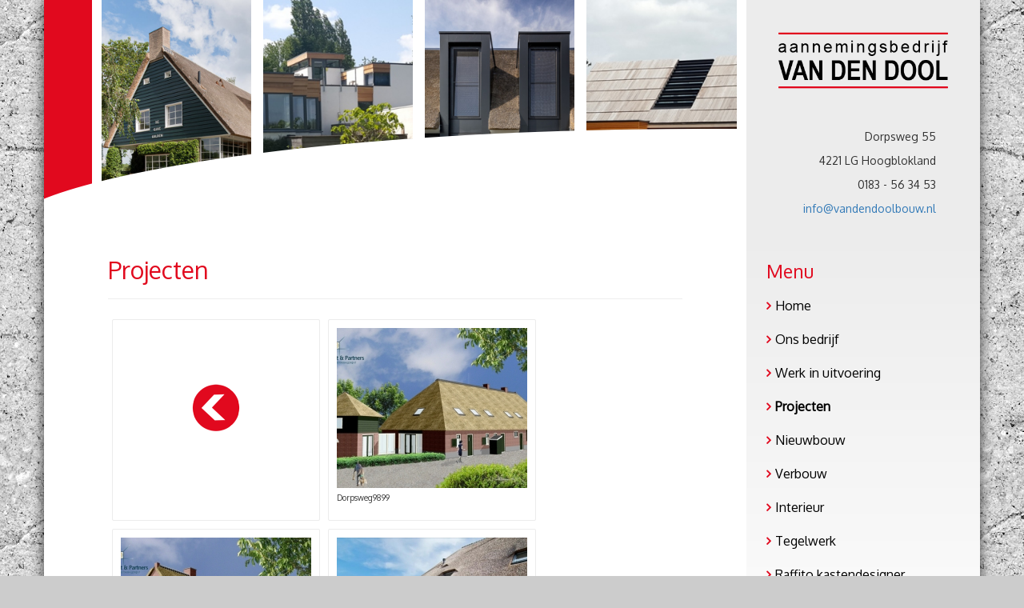

--- FILE ---
content_type: text/html; charset=utf-8
request_url: https://vandendoolbouw.nl/index.php?option=com_phocagallery&view=category&id=21:dorpsweg9899&Itemid=110
body_size: 3835
content:


<!DOCTYPE html PUBLIC "-//W3C//DTD XHTML 1.0 Transitional//EN" "http://www.w3.org/TR/xhtml1/DTD/xhtml1-transitional.dtd">
<html xmlns="http://www.w3.org/1999/xhtml" xml:lang="nl-nl" lang="nl-nl" dir="ltr" >

<head>

	<meta http-equiv="content-type" content="text/html; charset=utf-8" />
	<meta name="keywords" content="joomla, Joomla" />
	<meta name="description" content="Joomla! - the dynamic portal engine and content management system" />
	<meta name="generator" content="Joomla! - Open Source Content Management" />
	<title>Projecten | Aannemingsbedrijf van den Dool - Aannemingsbedrijf van den Dool | Bouwbedrijf</title>
	<link href="/templates/vandendool/favicon.ico" rel="shortcut icon" type="image/vnd.microsoft.icon" />
	<link href="/media/com_phocagallery/css/main/phocagallery.css" rel="stylesheet" type="text/css" />
	<link href="/media/com_phocagallery/css/main/rating.css" rel="stylesheet" type="text/css" />
	<link href="/media/com_phocagallery/css/custom/default.css" rel="stylesheet" type="text/css" />
	<link href="/media/system/css/modal.css?60a65a9e7339297aa4926e1eb18b6c28" rel="stylesheet" type="text/css" />
	<link href="/components/com_phocagallery/assets/slimbox/css/slimbox2.css" rel="stylesheet" type="text/css" />
	<link href="/media/com_widgetkit/css/site.css" rel="stylesheet" type="text/css" id="widgetkit-site-css" />
	<script type="application/json" class="joomla-script-options new">{"csrf.token":"53d003d038a0968e72a9ae431757c99f","system.paths":{"root":"","base":""}}</script>
	<script src="/media/system/js/mootools-core.js?60a65a9e7339297aa4926e1eb18b6c28" type="text/javascript"></script>
	<script src="/media/system/js/core.js?60a65a9e7339297aa4926e1eb18b6c28" type="text/javascript"></script>
	<script src="/media/system/js/mootools-more.js?60a65a9e7339297aa4926e1eb18b6c28" type="text/javascript"></script>
	<script src="/media/system/js/modal.js?60a65a9e7339297aa4926e1eb18b6c28" type="text/javascript"></script>
	<script src="/media/jui/js/jquery.min.js?60a65a9e7339297aa4926e1eb18b6c28" type="text/javascript"></script>
	<script src="/media/jui/js/jquery-noconflict.js?60a65a9e7339297aa4926e1eb18b6c28" type="text/javascript"></script>
	<script src="/media/jui/js/jquery-migrate.min.js?60a65a9e7339297aa4926e1eb18b6c28" type="text/javascript"></script>
	<script src="/components/com_phocagallery/assets/slimbox/js/slimbox2.js" type="text/javascript"></script>
	<script src="/media/jui/js/bootstrap.min.js?60a65a9e7339297aa4926e1eb18b6c28" type="text/javascript"></script>
	<script src="/media/com_widgetkit/js/maps/maps.js" defer="defer" type="text/javascript"></script>
	<script src="/media/com_widgetkit/js/maps/marker-helper.js" defer="defer" type="text/javascript"></script>
	<script src="/media/com_widgetkit/lib/uikit/dist/js/uikit.min.js" type="text/javascript"></script>
	<script src="/media/com_widgetkit/lib/uikit/dist/js/uikit-icons.min.js" type="text/javascript"></script>
	<script type="text/javascript">

		jQuery(function($) {
			SqueezeBox.initialize({});
			initSqueezeBox();
			$(document).on('subform-row-add', initSqueezeBox);

			function initSqueezeBox(event, container)
			{
				SqueezeBox.assign($(container || document).find('a.pg-modal-button').get(), {
					parse: 'rel'
				});
			}
		});

		window.jModalClose = function () {
			SqueezeBox.close();
		};

		// Add extra modal close functionality for tinyMCE-based editors
		document.onreadystatechange = function () {
			if (document.readyState == 'interactive' && typeof tinyMCE != 'undefined' && tinyMCE)
			{
				if (typeof window.jModalClose_no_tinyMCE === 'undefined')
				{
					window.jModalClose_no_tinyMCE = typeof(jModalClose) == 'function'  ?  jModalClose  :  false;

					jModalClose = function () {
						if (window.jModalClose_no_tinyMCE) window.jModalClose_no_tinyMCE.apply(this, arguments);
						tinyMCE.activeEditor.windowManager.close();
					};
				}

				if (typeof window.SqueezeBoxClose_no_tinyMCE === 'undefined')
				{
					if (typeof(SqueezeBox) == 'undefined')  SqueezeBox = {};
					window.SqueezeBoxClose_no_tinyMCE = typeof(SqueezeBox.close) == 'function'  ?  SqueezeBox.close  :  false;

					SqueezeBox.close = function () {
						if (window.SqueezeBoxClose_no_tinyMCE)  window.SqueezeBoxClose_no_tinyMCE.apply(this, arguments);
						tinyMCE.activeEditor.windowManager.close();
					};
				}
			}
		};
		jQuery(function($){ initTooltips(); $("body").on("subform-row-add", initTooltips); function initTooltips (event, container) { container = container || document;$(container).find(".hasTooltip").tooltip({"html": true,"container": "body"});} });
	</script>
	<style type="text/css">
#phocagallery img {
   max-width: none;

}

#phocagallery {
}
.pg-cv-box {
   height: 230px;
   width: 238px;
}
.pg-cv-box-stat {
   height: 240px;
   width: 238px;
}
.pg-cv-box-img {
   height: 200px;
   width: 238px;
}
</style>

	<meta name="robots" content="all">
    <meta charset="utf-8">
    <meta http-equiv="X-UA-Compatible" content="IE=edge">
    <meta name="viewport" content="width=device-width, initial-scale=1">
    
	<link rel="stylesheet" href="https://maxcdn.bootstrapcdn.com/bootstrap/3.3.6/css/bootstrap.min.css">
	<link rel="stylesheet" href="https://maxcdn.bootstrapcdn.com/font-awesome/4.7.0/css/font-awesome.min.css">
	<link rel="stylesheet" href="/templates/vandendool/css/style.css" type="text/css" />
	<link rel="stylesheet" href="/templates/vandendool/css/desktop-large.css" type="text/css" />
	<link rel="stylesheet" href="/templates/vandendool/css/desktop-small.css" type="text/css" />
	<link rel="stylesheet" href="/templates/vandendool/css/tablet-landscape.css" type="text/css" />
	<link rel="stylesheet" href="/templates/vandendool/css/tablet-portrait.css" type="text/css" />
	<link rel="stylesheet" href="/templates/vandendool/css/phone.css" type="text/css" />
    <link href="https://fonts.googleapis.com/css?family=Oxygen" rel="stylesheet"> 

	
</head>
				
<body>

	<div class="shadow">
		<div class="container hid nopadlr z0">
			<div class="container lgrey nopadlr">
				<div class="col-md-9 nomob white padlr">		<div class="moduletable">
						<div class="uk-scope">
<div class="uk-position-relative uk-visible-toggle " uk-slider="finite: true;autoplay-interval: 3000">

    <ul class="uk-slider-items uk-grid uk-grid-match uk-child-width-1-1 uk-child-width-1-4@l uk-grid-small" >
    
        <li>

            <div class="uk-panel uk-inline-clip uk-transition-toggle uk-background-cover" style="height: 300px;background-image: url('/media/widgetkit/LvdP-20160712-1558-1024x663-4af28bce860c3baa3ee9f50944594792.jpg');">

                
                
                <div class="uk-overlay uk-position-cover uk-transition-fade uk-flex uk-flex-center uk-flex-middle uk-text-center uk-light">
                    <div>

                                                <h3 class="uk-h1 uk-margin-remove-top uk-margin-remove-top">

                                                            <a class="uk-link-reset" href="https://www.vandendoolbouw.nl/index.php?option=com_phocagallery&amp;view=category&amp;id=55:de-gave-gulden&amp;Itemid=112">De Gave Gulden</a>
                            
                        </h3>
                        
                        
                                                <p><a href="https://www.vandendoolbouw.nl/index.php?option=com_phocagallery&amp;view=category&amp;id=55:de-gave-gulden&amp;Itemid=112"></a></p>
                        
                    </div>
                </div>

                                <a class="uk-position-cover" href="https://www.vandendoolbouw.nl/index.php?option=com_phocagallery&amp;view=category&amp;id=55:de-gave-gulden&amp;Itemid=112"></a>
                
            </div>

        </li>

    
        <li>

            <div class="uk-panel uk-inline-clip uk-transition-toggle uk-background-cover" style="height: 300px;background-image: url('/media/widgetkit/20150610_144913-496009edd71e10dc3d64707f99cfd716.jpg');">

                
                
                <div class="uk-overlay uk-position-cover uk-transition-fade uk-flex uk-flex-center uk-flex-middle uk-text-center uk-light">
                    <div>

                                                <h3 class="uk-h1 uk-margin-remove-top uk-margin-remove-top">

                                                            <a class="uk-link-reset" href="https://www.vandendoolbouw.nl/index.php?option=com_phocagallery&amp;view=category&amp;id=37:sommer&amp;Itemid=112">Sommer</a>
                            
                        </h3>
                        
                        
                                                <p><a href="https://www.vandendoolbouw.nl/index.php?option=com_phocagallery&amp;view=category&amp;id=37:sommer&amp;Itemid=112"></a></p>
                        
                    </div>
                </div>

                                <a class="uk-position-cover" href="https://www.vandendoolbouw.nl/index.php?option=com_phocagallery&amp;view=category&amp;id=37:sommer&amp;Itemid=112"></a>
                
            </div>

        </li>

    
        <li>

            <div class="uk-panel uk-inline-clip uk-transition-toggle uk-background-cover" style="height: 300px;background-image: url('/media/widgetkit/013dd10082020vanderpadtpartnerspdo groot-ac7f2a3730bdb9961634bd5f95604b00.jpg');">

                
                
                <div class="uk-overlay uk-position-cover uk-transition-fade uk-flex uk-flex-center uk-flex-middle uk-text-center uk-light">
                    <div>

                                                <h3 class="uk-h1 uk-margin-remove-top uk-margin-remove-top">

                                                            <a class="uk-link-reset" href="https://www.vandendoolbouw.nl/index.php?option=com_phocagallery&amp;view=category&amp;id=53:rietgedekte-villa-graafland&amp;Itemid=111">Graafland</a>
                            
                        </h3>
                        
                        
                                                <p><a href="https://www.vandendoolbouw.nl/index.php?option=com_phocagallery&amp;view=category&amp;id=53:rietgedekte-villa-graafland&amp;Itemid=111"></a></p>
                        
                    </div>
                </div>

                                <a class="uk-position-cover" href="https://www.vandendoolbouw.nl/index.php?option=com_phocagallery&amp;view=category&amp;id=53:rietgedekte-villa-graafland&amp;Itemid=111"></a>
                
            </div>

        </li>

    
        <li>

            <div class="uk-panel uk-inline-clip uk-transition-toggle uk-background-cover" style="height: 300px;background-image: url('/media/widgetkit/20150613_144753-9a7abab17f44e4be018f1cfd4641c89b.jpg');">

                
                
                <div class="uk-overlay uk-position-cover uk-transition-fade uk-flex uk-flex-center uk-flex-middle uk-text-center uk-light">
                    <div>

                                                <h3 class="uk-h1 uk-margin-remove-top uk-margin-remove-top">

                                                            <a class="uk-link-reset" href="https://www.vandendoolbouw.nl/index.php?option=com_phocagallery&amp;view=category&amp;id=43:pesselse&amp;Itemid=112">Pesselse</a>
                            
                        </h3>
                        
                        
                                                <p><a href="https://www.vandendoolbouw.nl/index.php?option=com_phocagallery&amp;view=category&amp;id=43:pesselse&amp;Itemid=112"></a></p>
                        
                    </div>
                </div>

                                <a class="uk-position-cover" href="https://www.vandendoolbouw.nl/index.php?option=com_phocagallery&amp;view=category&amp;id=43:pesselse&amp;Itemid=112"></a>
                
            </div>

        </li>

        </ul>

    
</div>
</div>		</div>
	</div>
				<div class="col-md-3 lgrey nopadlr adres"><a href="/" title="Aannemingsbedrijf van den Dool"><img src="/templates/vandendool/img/logo.png" class="img-responsive" alt="Aannemingsbedrijf van den Dool" title="Aannemingsbedrijf van den Dool" border="0"></a><div class="col-md-12 ">		<div class="moduletable">
						

<div class="custom"  >
	<div class="widthmob">
<p>Dorpsweg 55</p>
<p>4221 LG Hoogblokland</p>
<p>0183 - 56 34 53</p>
<p><a href="mailto:info@vandendoolbouw.nl">info@vandendoolbouw.nl</a></p>
</div></div>
		</div>
	</div></div>
			</div>
		</div>
		
		<div class="container lgreymob hid z100 negative-margin">
			<div class="col-md-12 boog-radius white"></div>	
		</div>

		<div class="container nopadlr margin-40 white">
			<div class="col-md-9 padcontent white"><div id="system-message-container">
	</div>
 <div id="phocagallery" class="pg-category-view pg-cv"><div class="page-header"><h1>Projecten</h1></div><div id="pg-icons"></div><div style="clear:both"></div><div id="pg-msnr-container" class="pg-msnr-container">

<div class="pg-cv-box item">
 <div class="pg-cv-box-img pg-box1">
  <div class="pg-box2">
   <div class="pg-box3">
<a class="" href="/index.php?option=com_phocagallery&amp;view=category&amp;id=20:projecten&amp;Itemid=110" ><img src="/media/com_phocagallery/images/icon-up-images.png" alt="" /></a>
</div></div></div>
<div class="pg-box-img-bottom">
</div>
</div>


<div class="pg-cv-box item">
 <div class="pg-cv-box-img pg-box1">
  <div class="pg-box2">
   <div class="pg-box3">
<a class="slimbox" title="" href="/images/phocagallery/Phocajuiste/projecten/Dorpsweg 9899/thumbs/phoca_thumb_l_1 - 72 dpi website.jpg" rel="lightbox-dorpsweg9899"  ><img src="/images/phocagallery/Phocajuiste/projecten/Dorpsweg 9899/thumbs/phoca_thumb_m_1 - 72 dpi website.jpg" alt="Dorpsweg9899" class="pg-image img img-responsive img-responsive2" /></a>
</div></div></div>
<div class="pg-box-img-bottom">
<div class="pg-cv-name">Dorpsweg9899</div></div>
</div>


<div class="pg-cv-box item">
 <div class="pg-cv-box-img pg-box1">
  <div class="pg-box2">
   <div class="pg-box3">
<a class="slimbox" title="" href="/images/phocagallery/Phocajuiste/projecten/Dorpsweg 9899/thumbs/phoca_thumb_l_2 - 72 dpi website.jpg" rel="lightbox-dorpsweg9899"  ><img src="/images/phocagallery/Phocajuiste/projecten/Dorpsweg 9899/thumbs/phoca_thumb_m_2 - 72 dpi website.jpg" alt="Dorpsweg9899" class="pg-image img img-responsive img-responsive2" /></a>
</div></div></div>
<div class="pg-box-img-bottom">
<div class="pg-cv-name">Dorpsweg9899</div></div>
</div>


<div class="pg-cv-box item">
 <div class="pg-cv-box-img pg-box1">
  <div class="pg-box2">
   <div class="pg-box3">
<a class="slimbox" title="" href="/images/phocagallery/Phocajuiste/projecten/Dorpsweg 9899/thumbs/phoca_thumb_l_191799103-okrw5n3any2m1.jpg" rel="lightbox-dorpsweg9899"  ><img src="/images/phocagallery/Phocajuiste/projecten/Dorpsweg 9899/thumbs/phoca_thumb_m_191799103-okrw5n3any2m1.jpg" alt="Dorpsweg9899" class="pg-image img img-responsive img-responsive2" /></a>
</div></div></div>
<div class="pg-box-img-bottom">
<div class="pg-cv-name">Dorpsweg9899</div></div>
</div>


<div class="pg-cv-box item">
 <div class="pg-cv-box-img pg-box1">
  <div class="pg-box2">
   <div class="pg-box3">
<a class="slimbox" title="" href="/images/phocagallery/Phocajuiste/projecten/Dorpsweg 9899/thumbs/phoca_thumb_l_191799104-l51k36776elh1.jpg" rel="lightbox-dorpsweg9899"  ><img src="/images/phocagallery/Phocajuiste/projecten/Dorpsweg 9899/thumbs/phoca_thumb_m_191799104-l51k36776elh1.jpg" alt="Dorpsweg9899" class="pg-image img img-responsive img-responsive2" /></a>
</div></div></div>
<div class="pg-box-img-bottom">
<div class="pg-cv-name">Dorpsweg9899</div></div>
</div>
</div>
<div class="ph-cb">&nbsp;</div><form action="https://vandendoolbouw.nl/index.php?option=com_phocagallery&amp;view=category&amp;id=21:dorpsweg9899&amp;Itemid=110" method="post" name="adminForm">
<div class="pagination pagination-centered">Volgorde&nbsp;<select id="imgordering" name="imgordering" class="inputbox" size="1" onchange="this.form.submit()">
	<option value="1" selected="selected">Volgorde oplopend</option>
	<option value="2">Volgorde aflopend</option>
	<option value="3">Titel oplopend</option>
	<option value="4">Titel aflopend</option>
	<option value="5">Datum oplopend</option>
	<option value="6">Datum aflopend</option>
	<option value="11">Aantal beoordelingen oplopend</option>
	<option value="12">Aantal beoordelingen aflopend</option>
	<option value="13">Beoordelingen oplopend</option>
	<option value="14">Beoordelingen aflopend</option>
	<option value="15">Hits oplopend</option>
	<option value="16">Hits aflopend</option>
</select>
Toon aantal&nbsp;<select id="limit" name="limit" class="inputbox input-mini" size="1" onchange="this.form.submit()">
	<option value="200" selected="selected">200</option>
	<option value="400">400</option>
	<option value="0">Alle</option>
</select>
<div class="counter pull-right"></div><div class="pagination pagination-centered"></div></div>
<input type="hidden" name="controller" value="category" /><input type="hidden" name="53d003d038a0968e72a9ae431757c99f" value="1" /></form><div class="ph-cb pg-cv-paginaton">&nbsp;</div></div></div>
			<div class="col-md-3 lgrey mainmenu padl">		<div class="moduletable_menu">
							<h3>Menu</h3>
						<ul class="nav menu mod-list">
<li class="item-101 default"><a href="/index.php?option=com_content&amp;view=article&amp;id=1&amp;Itemid=101" >Home</a></li><li class="item-108"><a href="/index.php?option=com_content&amp;view=article&amp;id=2&amp;Itemid=108" >Ons bedrijf</a></li><li class="item-109"><a href="/index.php?option=com_phocagallery&amp;view=category&amp;id=14&amp;Itemid=109" >Werk in uitvoering</a></li><li class="item-110 current active"><a href="/index.php?option=com_phocagallery&amp;view=category&amp;id=20&amp;Itemid=110" >Projecten</a></li><li class="item-111"><a href="/index.php?option=com_phocagallery&amp;view=category&amp;id=11&amp;Itemid=111" >Nieuwbouw</a></li><li class="item-112"><a href="/index.php?option=com_phocagallery&amp;view=category&amp;id=33&amp;Itemid=112" >Verbouw</a></li><li class="item-113"><a href="/index.php?option=com_phocagallery&amp;view=category&amp;id=54&amp;Itemid=113" >Interieur</a></li><li class="item-114"><a href="/index.php?option=com_phocagallery&amp;view=category&amp;id=45&amp;Itemid=114" >Tegelwerk</a></li><li class="item-144"><a href="/index.php?option=com_phocagallery&amp;view=category&amp;id=50&amp;Itemid=144" >Raffito kastendesigner</a></li><li class="item-160"><a href="/index.php?option=com_content&amp;view=article&amp;id=15&amp;Itemid=160" >Contact</a></li><li class="item-150"><a href="/index.php?option=com_content&amp;view=featured&amp;Itemid=150" >Vacatures </a></li><li class="item-116"><a href="https://www.facebook.com/pages/Aannemingsbedrijf-van-den-Dool/186348474890910" target="_blank" rel="noopener noreferrer">Facebook</a></li><li class="item-151"><a href="https://www.instagram.com/aannemingsbedrijf_van_den_dool/" target="_blank" rel="noopener noreferrer">Instagram</a></li></ul>
		</div>
	</div>
		</div>
	
		<div class="container nopadlr white">
			<div class="col-md-9 padlr white"></div>
			<div class="col-md-3 white"></div>	
		</div>
	</div>	
	
	<div class="col-md-12 copy">&copy; 2026 Ontworpen en gebouwd door <a href="http://www.tromp.nu/" target="_blank"> MG Tromp ICT services</a></p></div>

	
</body>
</html>


--- FILE ---
content_type: text/css
request_url: https://vandendoolbouw.nl/templates/vandendool/css/style.css
body_size: 803
content:
body {   
	font-family: 'Oxygen', sans-serif;
	letter-spacing: 1.1;
	font-size: 16px;
	color: #333333;
	font-weight: light;
	background: #ccc url("../img/bkg.jpg") repeat fixed 0 0;
}

h1 {
	font-size: 30px;
	color:#E1091E
}

h2 {
	font-size: 26px;
}

h3 {
	font-size: 23px;
	color:#E1091E
}

h4 {
	font-size: 18px;
}

.mainmenu a{
	color:#000;
}

.nopadlr {
	padding-left: 0;
	padding-right: 0;
}

.padlr {
	padding-left: 12px;
	padding-right: 12px;
	border-left: 60px solid #e1091e;
}

.padl {
	padding-left: 25px;
}

.padcontent {
	padding: 0 80px 70px;
}

.margin-40 {
	margin-top: -20px;
}

.adres {
	text-align: right;
	padding: 40px;
}

.adres img {
	padding-bottom: 50px;
}

.white {
	background-color: #ffffff;
}

.red {
	background-color: #E1091E;
}

.lgrey {
	background-color: #ECECEC;
}

.headerheight {
	height: 500px;
}

.nav > li > a:hover {
	background-color: #CCCCCC;
}

.nav > li > a:before {    
	font-family: 'FontAwesome';
	content: '\f105 ';
	margin:0 5px 0 -15px;
	color: #E1091E;
	font-weight: bold;
}

.mainmenu {
	z-index: 300;
	background: #ececec; /* Old browsers */
	background: -moz-linear-gradient(top,  #ececec 0%, #ffffff 100%, #ffffff 100%); /* FF3.6-15 */
	background: -webkit-linear-gradient(top,  #ececec 0%,#ffffff 100%,#ffffff 100%); /* Chrome10-25,Safari5.1-6 */
	background: linear-gradient(to bottom,  #ececec 0%,#ffffff 100%,#ffffff 100%); /* W3C, IE10+, FF16+, Chrome26+, Opera12+, Safari7+ */
	filter: progid:DXImageTransform.Microsoft.gradient( startColorstr='#ececec', endColorstr='#ffffff',GradientType=0 ); /* IE6-9 */
	padding-top: 25px;
}

.active {
	color: #000;
	font-weight: bolder;
}

.copy, .copy a, .copy a:hover, .copy a:focus {
	padding: 5px 0;
	color: #fff;
	text-align: center;
	text-decoration: none;
	font-size: 14px;
	text-shadow: -1px 2px 2px #000;
}

.hid {
	overflow: hidden;
    position: relative;
}

.z0 {
	z-index: 0;
	position: relative;
}

.z100 {
	z-index: 100;
	position: relative;
}

.negative-margin {
	margin-top: -160px;
}

.width1800 {
	width: 1400px;
}

.boog-radius {
    border-top-left-radius: 929em 146.5em;
    height: 140px;
    margin-left: -80px;
    position: relative;
    width: 1040px;
    z-index: 100;
}

.pg-cv-box {
	border: 1px #ECECEC solid;
	box-shadow: none;
}

.pagination {
  display: none !important;
}

.adp-directions {
  width: 100%;
}

.uk-slidenav-position .uk-slidenav {
  margin-top: -80px;
}

.uk-margin-top-remove {
  margin-top: -60px !important;
}

--- FILE ---
content_type: text/css
request_url: https://vandendoolbouw.nl/templates/vandendool/css/desktop-large.css
body_size: -71
content:
@media (min-width: 1500px) and (max-width: 10000px) { 

	.container {
		width: 1300px;
	}
	
	.shadow {
		width: 1300px;
		margin: 0 auto;
		-webkit-box-shadow: 0px 2px 16px 0px rgba(51,51,51,1);
		-moz-box-shadow: 0px 2px 16px 0px rgba(51,51,51,1);
		box-shadow: 0px 2px 16px 0px rgba(51,51,51,1);
	}

}

--- FILE ---
content_type: text/css
request_url: https://vandendoolbouw.nl/templates/vandendool/css/desktop-small.css
body_size: -49
content:
@media (min-width: 1200px) and (max-width: 1440px) { 

	.boog-radius {
		width: 940px;
	}

	.adres {
		font-size: 14px;
	}
	
	.shadow {
		width: 1170px;
		margin: 0 auto;
		-webkit-box-shadow: 0px 2px 16px 0px rgba(51,51,51,1);
		-moz-box-shadow: 0px 2px 16px 0px rgba(51,51,51,1);
		box-shadow: 0px 2px 16px 0px rgba(51,51,51,1);
	}
	
}

--- FILE ---
content_type: text/css
request_url: https://vandendoolbouw.nl/templates/vandendool/css/tablet-landscape.css
body_size: -83
content:
@media (min-width: 1024px) and (max-width: 1200px) { 

	body {
		font-size: 14px;
	}

	.boog-radius {
		width: 790px;
	}

	.adres {
		font-size: 12px;
		padding: 20px;
	}
	
	.padl {
		padding-left: 5px;
	}
	
}

--- FILE ---
content_type: text/css
request_url: https://vandendoolbouw.nl/templates/vandendool/css/tablet-portrait.css
body_size: -85
content:
@media (min-width: 768px) and (max-width: 1023px) { 

	.widthmob {
		margin-top: -170px;
	}
	
	.negative-margin {
		margin-top: -30px;
	}
	
	.lgreymob {
		background-color: #ECECEC;
	}
	
}

--- FILE ---
content_type: text/css
request_url: https://vandendoolbouw.nl/templates/vandendool/css/phone.css
body_size: 0
content:
@media (min-width: 200px) and (max-width: 767px) { 

	body {
		font-size: 14px;
		background-image: none;
		background-color: #ececec;
	}

	.nomob {
		display: none;
	}
	
	.adres {
		font-size: 14px;
		padding: 20px;
	}
	
	.negative-margin {
		margin-top: -45px;
	}
	
	.padcontent {
		padding: 0 20px 40px ;
	}
	
	.copy {
		font-size: 11px;
		background-color: #fff;
	}
	
	.padl {
		padding: 30px 20px;
	}
}


